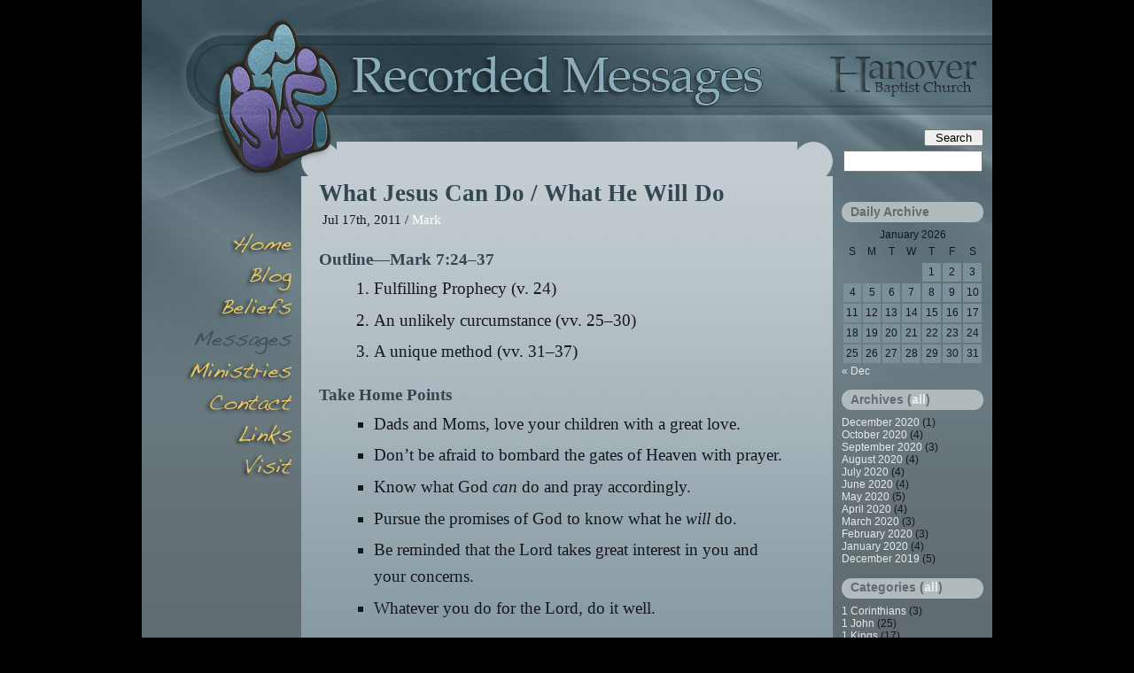

--- FILE ---
content_type: text/html; charset=UTF-8
request_url: https://www.hanoverbaptistchurch.org/messages/2011/what-jesus-can-do-what-he-will-do/
body_size: 8574
content:

<!DOCTYPE html PUBLIC "-//W3C//DTD XHTML 1.0 Strict//EN" "http://www.w3.org/TR/xhtml1/DTD/xhtml1-strict.dtd">
<html xmlns="http://www.w3.org/1999/xhtml" xml:lang="en" >

	<head>

		<title>
			  What Jesus Can Do / What He Will Do		</title>

	  <meta http-equiv="content-type" content="text/html; charset=UTF-8" />
		<meta name="description" content="" />

		
		<script type="text/javascript" src="/scripts/hanover.js"></script>
		<!--[if lt IE 7]>
        <script src="/scripts/DD_belatedPNG.js"></script>
				<script> DD_belatedPNG.fix('.trans'); </script>
		<![endif]-->

		<link rel="stylesheet" type="text/css" href="https://www.hanoverbaptistchurch.org/messages/wp-content/themes/sv_hbc_blue_msg/style.css" media="screen" />
		<!--[if lte IE 7]><link rel="stylesheet" type="text/css" media="all" href="/styles/ie7filter.css"/><![endif]-->
		<!--[if lte IE 6]><link rel="stylesheet" type="text/css" media="all" href="/styles/ie6filter.css"/><![endif]-->
		<link rel="alternate" type="application/rss+xml" title="Hanover Baptist Church Messages RSS Feed" href="https://www.hanoverbaptistchurch.org/messages/feed/" />
		<link rel="pingback" href="https://www.hanoverbaptistchurch.org/messages/xmlrpc.php" />

		<meta name='robots' content='max-image-preview:large' />
<script type="text/javascript">
/* <![CDATA[ */
window._wpemojiSettings = {"baseUrl":"https:\/\/s.w.org\/images\/core\/emoji\/14.0.0\/72x72\/","ext":".png","svgUrl":"https:\/\/s.w.org\/images\/core\/emoji\/14.0.0\/svg\/","svgExt":".svg","source":{"concatemoji":"https:\/\/www.hanoverbaptistchurch.org\/messages\/wp-includes\/js\/wp-emoji-release.min.js?ver=6.4.7"}};
/*! This file is auto-generated */
!function(i,n){var o,s,e;function c(e){try{var t={supportTests:e,timestamp:(new Date).valueOf()};sessionStorage.setItem(o,JSON.stringify(t))}catch(e){}}function p(e,t,n){e.clearRect(0,0,e.canvas.width,e.canvas.height),e.fillText(t,0,0);var t=new Uint32Array(e.getImageData(0,0,e.canvas.width,e.canvas.height).data),r=(e.clearRect(0,0,e.canvas.width,e.canvas.height),e.fillText(n,0,0),new Uint32Array(e.getImageData(0,0,e.canvas.width,e.canvas.height).data));return t.every(function(e,t){return e===r[t]})}function u(e,t,n){switch(t){case"flag":return n(e,"\ud83c\udff3\ufe0f\u200d\u26a7\ufe0f","\ud83c\udff3\ufe0f\u200b\u26a7\ufe0f")?!1:!n(e,"\ud83c\uddfa\ud83c\uddf3","\ud83c\uddfa\u200b\ud83c\uddf3")&&!n(e,"\ud83c\udff4\udb40\udc67\udb40\udc62\udb40\udc65\udb40\udc6e\udb40\udc67\udb40\udc7f","\ud83c\udff4\u200b\udb40\udc67\u200b\udb40\udc62\u200b\udb40\udc65\u200b\udb40\udc6e\u200b\udb40\udc67\u200b\udb40\udc7f");case"emoji":return!n(e,"\ud83e\udef1\ud83c\udffb\u200d\ud83e\udef2\ud83c\udfff","\ud83e\udef1\ud83c\udffb\u200b\ud83e\udef2\ud83c\udfff")}return!1}function f(e,t,n){var r="undefined"!=typeof WorkerGlobalScope&&self instanceof WorkerGlobalScope?new OffscreenCanvas(300,150):i.createElement("canvas"),a=r.getContext("2d",{willReadFrequently:!0}),o=(a.textBaseline="top",a.font="600 32px Arial",{});return e.forEach(function(e){o[e]=t(a,e,n)}),o}function t(e){var t=i.createElement("script");t.src=e,t.defer=!0,i.head.appendChild(t)}"undefined"!=typeof Promise&&(o="wpEmojiSettingsSupports",s=["flag","emoji"],n.supports={everything:!0,everythingExceptFlag:!0},e=new Promise(function(e){i.addEventListener("DOMContentLoaded",e,{once:!0})}),new Promise(function(t){var n=function(){try{var e=JSON.parse(sessionStorage.getItem(o));if("object"==typeof e&&"number"==typeof e.timestamp&&(new Date).valueOf()<e.timestamp+604800&&"object"==typeof e.supportTests)return e.supportTests}catch(e){}return null}();if(!n){if("undefined"!=typeof Worker&&"undefined"!=typeof OffscreenCanvas&&"undefined"!=typeof URL&&URL.createObjectURL&&"undefined"!=typeof Blob)try{var e="postMessage("+f.toString()+"("+[JSON.stringify(s),u.toString(),p.toString()].join(",")+"));",r=new Blob([e],{type:"text/javascript"}),a=new Worker(URL.createObjectURL(r),{name:"wpTestEmojiSupports"});return void(a.onmessage=function(e){c(n=e.data),a.terminate(),t(n)})}catch(e){}c(n=f(s,u,p))}t(n)}).then(function(e){for(var t in e)n.supports[t]=e[t],n.supports.everything=n.supports.everything&&n.supports[t],"flag"!==t&&(n.supports.everythingExceptFlag=n.supports.everythingExceptFlag&&n.supports[t]);n.supports.everythingExceptFlag=n.supports.everythingExceptFlag&&!n.supports.flag,n.DOMReady=!1,n.readyCallback=function(){n.DOMReady=!0}}).then(function(){return e}).then(function(){var e;n.supports.everything||(n.readyCallback(),(e=n.source||{}).concatemoji?t(e.concatemoji):e.wpemoji&&e.twemoji&&(t(e.twemoji),t(e.wpemoji)))}))}((window,document),window._wpemojiSettings);
/* ]]> */
</script>
<style id='wp-emoji-styles-inline-css' type='text/css'>

	img.wp-smiley, img.emoji {
		display: inline !important;
		border: none !important;
		box-shadow: none !important;
		height: 1em !important;
		width: 1em !important;
		margin: 0 0.07em !important;
		vertical-align: -0.1em !important;
		background: none !important;
		padding: 0 !important;
	}
</style>
<link rel='stylesheet' id='wp-block-library-css' href='https://www.hanoverbaptistchurch.org/messages/wp-includes/css/dist/block-library/style.min.css?ver=6.4.7' type='text/css' media='all' />
<style id='classic-theme-styles-inline-css' type='text/css'>
/*! This file is auto-generated */
.wp-block-button__link{color:#fff;background-color:#32373c;border-radius:9999px;box-shadow:none;text-decoration:none;padding:calc(.667em + 2px) calc(1.333em + 2px);font-size:1.125em}.wp-block-file__button{background:#32373c;color:#fff;text-decoration:none}
</style>
<style id='global-styles-inline-css' type='text/css'>
body{--wp--preset--color--black: #000000;--wp--preset--color--cyan-bluish-gray: #abb8c3;--wp--preset--color--white: #ffffff;--wp--preset--color--pale-pink: #f78da7;--wp--preset--color--vivid-red: #cf2e2e;--wp--preset--color--luminous-vivid-orange: #ff6900;--wp--preset--color--luminous-vivid-amber: #fcb900;--wp--preset--color--light-green-cyan: #7bdcb5;--wp--preset--color--vivid-green-cyan: #00d084;--wp--preset--color--pale-cyan-blue: #8ed1fc;--wp--preset--color--vivid-cyan-blue: #0693e3;--wp--preset--color--vivid-purple: #9b51e0;--wp--preset--gradient--vivid-cyan-blue-to-vivid-purple: linear-gradient(135deg,rgba(6,147,227,1) 0%,rgb(155,81,224) 100%);--wp--preset--gradient--light-green-cyan-to-vivid-green-cyan: linear-gradient(135deg,rgb(122,220,180) 0%,rgb(0,208,130) 100%);--wp--preset--gradient--luminous-vivid-amber-to-luminous-vivid-orange: linear-gradient(135deg,rgba(252,185,0,1) 0%,rgba(255,105,0,1) 100%);--wp--preset--gradient--luminous-vivid-orange-to-vivid-red: linear-gradient(135deg,rgba(255,105,0,1) 0%,rgb(207,46,46) 100%);--wp--preset--gradient--very-light-gray-to-cyan-bluish-gray: linear-gradient(135deg,rgb(238,238,238) 0%,rgb(169,184,195) 100%);--wp--preset--gradient--cool-to-warm-spectrum: linear-gradient(135deg,rgb(74,234,220) 0%,rgb(151,120,209) 20%,rgb(207,42,186) 40%,rgb(238,44,130) 60%,rgb(251,105,98) 80%,rgb(254,248,76) 100%);--wp--preset--gradient--blush-light-purple: linear-gradient(135deg,rgb(255,206,236) 0%,rgb(152,150,240) 100%);--wp--preset--gradient--blush-bordeaux: linear-gradient(135deg,rgb(254,205,165) 0%,rgb(254,45,45) 50%,rgb(107,0,62) 100%);--wp--preset--gradient--luminous-dusk: linear-gradient(135deg,rgb(255,203,112) 0%,rgb(199,81,192) 50%,rgb(65,88,208) 100%);--wp--preset--gradient--pale-ocean: linear-gradient(135deg,rgb(255,245,203) 0%,rgb(182,227,212) 50%,rgb(51,167,181) 100%);--wp--preset--gradient--electric-grass: linear-gradient(135deg,rgb(202,248,128) 0%,rgb(113,206,126) 100%);--wp--preset--gradient--midnight: linear-gradient(135deg,rgb(2,3,129) 0%,rgb(40,116,252) 100%);--wp--preset--font-size--small: 13px;--wp--preset--font-size--medium: 20px;--wp--preset--font-size--large: 36px;--wp--preset--font-size--x-large: 42px;--wp--preset--spacing--20: 0.44rem;--wp--preset--spacing--30: 0.67rem;--wp--preset--spacing--40: 1rem;--wp--preset--spacing--50: 1.5rem;--wp--preset--spacing--60: 2.25rem;--wp--preset--spacing--70: 3.38rem;--wp--preset--spacing--80: 5.06rem;--wp--preset--shadow--natural: 6px 6px 9px rgba(0, 0, 0, 0.2);--wp--preset--shadow--deep: 12px 12px 50px rgba(0, 0, 0, 0.4);--wp--preset--shadow--sharp: 6px 6px 0px rgba(0, 0, 0, 0.2);--wp--preset--shadow--outlined: 6px 6px 0px -3px rgba(255, 255, 255, 1), 6px 6px rgba(0, 0, 0, 1);--wp--preset--shadow--crisp: 6px 6px 0px rgba(0, 0, 0, 1);}:where(.is-layout-flex){gap: 0.5em;}:where(.is-layout-grid){gap: 0.5em;}body .is-layout-flow > .alignleft{float: left;margin-inline-start: 0;margin-inline-end: 2em;}body .is-layout-flow > .alignright{float: right;margin-inline-start: 2em;margin-inline-end: 0;}body .is-layout-flow > .aligncenter{margin-left: auto !important;margin-right: auto !important;}body .is-layout-constrained > .alignleft{float: left;margin-inline-start: 0;margin-inline-end: 2em;}body .is-layout-constrained > .alignright{float: right;margin-inline-start: 2em;margin-inline-end: 0;}body .is-layout-constrained > .aligncenter{margin-left: auto !important;margin-right: auto !important;}body .is-layout-constrained > :where(:not(.alignleft):not(.alignright):not(.alignfull)){max-width: var(--wp--style--global--content-size);margin-left: auto !important;margin-right: auto !important;}body .is-layout-constrained > .alignwide{max-width: var(--wp--style--global--wide-size);}body .is-layout-flex{display: flex;}body .is-layout-flex{flex-wrap: wrap;align-items: center;}body .is-layout-flex > *{margin: 0;}body .is-layout-grid{display: grid;}body .is-layout-grid > *{margin: 0;}:where(.wp-block-columns.is-layout-flex){gap: 2em;}:where(.wp-block-columns.is-layout-grid){gap: 2em;}:where(.wp-block-post-template.is-layout-flex){gap: 1.25em;}:where(.wp-block-post-template.is-layout-grid){gap: 1.25em;}.has-black-color{color: var(--wp--preset--color--black) !important;}.has-cyan-bluish-gray-color{color: var(--wp--preset--color--cyan-bluish-gray) !important;}.has-white-color{color: var(--wp--preset--color--white) !important;}.has-pale-pink-color{color: var(--wp--preset--color--pale-pink) !important;}.has-vivid-red-color{color: var(--wp--preset--color--vivid-red) !important;}.has-luminous-vivid-orange-color{color: var(--wp--preset--color--luminous-vivid-orange) !important;}.has-luminous-vivid-amber-color{color: var(--wp--preset--color--luminous-vivid-amber) !important;}.has-light-green-cyan-color{color: var(--wp--preset--color--light-green-cyan) !important;}.has-vivid-green-cyan-color{color: var(--wp--preset--color--vivid-green-cyan) !important;}.has-pale-cyan-blue-color{color: var(--wp--preset--color--pale-cyan-blue) !important;}.has-vivid-cyan-blue-color{color: var(--wp--preset--color--vivid-cyan-blue) !important;}.has-vivid-purple-color{color: var(--wp--preset--color--vivid-purple) !important;}.has-black-background-color{background-color: var(--wp--preset--color--black) !important;}.has-cyan-bluish-gray-background-color{background-color: var(--wp--preset--color--cyan-bluish-gray) !important;}.has-white-background-color{background-color: var(--wp--preset--color--white) !important;}.has-pale-pink-background-color{background-color: var(--wp--preset--color--pale-pink) !important;}.has-vivid-red-background-color{background-color: var(--wp--preset--color--vivid-red) !important;}.has-luminous-vivid-orange-background-color{background-color: var(--wp--preset--color--luminous-vivid-orange) !important;}.has-luminous-vivid-amber-background-color{background-color: var(--wp--preset--color--luminous-vivid-amber) !important;}.has-light-green-cyan-background-color{background-color: var(--wp--preset--color--light-green-cyan) !important;}.has-vivid-green-cyan-background-color{background-color: var(--wp--preset--color--vivid-green-cyan) !important;}.has-pale-cyan-blue-background-color{background-color: var(--wp--preset--color--pale-cyan-blue) !important;}.has-vivid-cyan-blue-background-color{background-color: var(--wp--preset--color--vivid-cyan-blue) !important;}.has-vivid-purple-background-color{background-color: var(--wp--preset--color--vivid-purple) !important;}.has-black-border-color{border-color: var(--wp--preset--color--black) !important;}.has-cyan-bluish-gray-border-color{border-color: var(--wp--preset--color--cyan-bluish-gray) !important;}.has-white-border-color{border-color: var(--wp--preset--color--white) !important;}.has-pale-pink-border-color{border-color: var(--wp--preset--color--pale-pink) !important;}.has-vivid-red-border-color{border-color: var(--wp--preset--color--vivid-red) !important;}.has-luminous-vivid-orange-border-color{border-color: var(--wp--preset--color--luminous-vivid-orange) !important;}.has-luminous-vivid-amber-border-color{border-color: var(--wp--preset--color--luminous-vivid-amber) !important;}.has-light-green-cyan-border-color{border-color: var(--wp--preset--color--light-green-cyan) !important;}.has-vivid-green-cyan-border-color{border-color: var(--wp--preset--color--vivid-green-cyan) !important;}.has-pale-cyan-blue-border-color{border-color: var(--wp--preset--color--pale-cyan-blue) !important;}.has-vivid-cyan-blue-border-color{border-color: var(--wp--preset--color--vivid-cyan-blue) !important;}.has-vivid-purple-border-color{border-color: var(--wp--preset--color--vivid-purple) !important;}.has-vivid-cyan-blue-to-vivid-purple-gradient-background{background: var(--wp--preset--gradient--vivid-cyan-blue-to-vivid-purple) !important;}.has-light-green-cyan-to-vivid-green-cyan-gradient-background{background: var(--wp--preset--gradient--light-green-cyan-to-vivid-green-cyan) !important;}.has-luminous-vivid-amber-to-luminous-vivid-orange-gradient-background{background: var(--wp--preset--gradient--luminous-vivid-amber-to-luminous-vivid-orange) !important;}.has-luminous-vivid-orange-to-vivid-red-gradient-background{background: var(--wp--preset--gradient--luminous-vivid-orange-to-vivid-red) !important;}.has-very-light-gray-to-cyan-bluish-gray-gradient-background{background: var(--wp--preset--gradient--very-light-gray-to-cyan-bluish-gray) !important;}.has-cool-to-warm-spectrum-gradient-background{background: var(--wp--preset--gradient--cool-to-warm-spectrum) !important;}.has-blush-light-purple-gradient-background{background: var(--wp--preset--gradient--blush-light-purple) !important;}.has-blush-bordeaux-gradient-background{background: var(--wp--preset--gradient--blush-bordeaux) !important;}.has-luminous-dusk-gradient-background{background: var(--wp--preset--gradient--luminous-dusk) !important;}.has-pale-ocean-gradient-background{background: var(--wp--preset--gradient--pale-ocean) !important;}.has-electric-grass-gradient-background{background: var(--wp--preset--gradient--electric-grass) !important;}.has-midnight-gradient-background{background: var(--wp--preset--gradient--midnight) !important;}.has-small-font-size{font-size: var(--wp--preset--font-size--small) !important;}.has-medium-font-size{font-size: var(--wp--preset--font-size--medium) !important;}.has-large-font-size{font-size: var(--wp--preset--font-size--large) !important;}.has-x-large-font-size{font-size: var(--wp--preset--font-size--x-large) !important;}
.wp-block-navigation a:where(:not(.wp-element-button)){color: inherit;}
:where(.wp-block-post-template.is-layout-flex){gap: 1.25em;}:where(.wp-block-post-template.is-layout-grid){gap: 1.25em;}
:where(.wp-block-columns.is-layout-flex){gap: 2em;}:where(.wp-block-columns.is-layout-grid){gap: 2em;}
.wp-block-pullquote{font-size: 1.5em;line-height: 1.6;}
</style>
<link rel='stylesheet' id='hanover-style-css' href='https://www.hanoverbaptistchurch.org/messages../../../../styles/hanover.css?ver=6.4.7' type='text/css' media='all' />
<link rel="https://api.w.org/" href="https://www.hanoverbaptistchurch.org/messages/wp-json/" /><link rel="alternate" type="application/json" href="https://www.hanoverbaptistchurch.org/messages/wp-json/wp/v2/posts/361" /><link rel="EditURI" type="application/rsd+xml" title="RSD" href="https://www.hanoverbaptistchurch.org/messages/xmlrpc.php?rsd" />
<meta name="generator" content="WordPress 6.4.7" />
<link rel="canonical" href="https://www.hanoverbaptistchurch.org/messages/2011/what-jesus-can-do-what-he-will-do/" />
<link rel='shortlink' href='https://www.hanoverbaptistchurch.org/messages/?p=361' />
<link rel="alternate" type="application/json+oembed" href="https://www.hanoverbaptistchurch.org/messages/wp-json/oembed/1.0/embed?url=https%3A%2F%2Fwww.hanoverbaptistchurch.org%2Fmessages%2F2011%2Fwhat-jesus-can-do-what-he-will-do%2F" />
<link rel="alternate" type="text/xml+oembed" href="https://www.hanoverbaptistchurch.org/messages/wp-json/oembed/1.0/embed?url=https%3A%2F%2Fwww.hanoverbaptistchurch.org%2Fmessages%2F2011%2Fwhat-jesus-can-do-what-he-will-do%2F&#038;format=xml" />

	</head>

	<body id="messages" class="wp">
		<div id="wrapper">
			<div id="hd">
				<h1>Hanover Baptist Church Messages</h1>
				
<form method="get" id="searchform" action="https://www.hanoverbaptistchurch.org/messages/">
	<fieldset>
		<label class="hidden" for="searchtext">Search for:</label>
		<input type="submit" id="searchsubmit" value="Search" />
		<input type="text" value="" name="s" id="searchtext" />	
	</fieldset>
</form>

			</div><!-- END HD -->
			<div id="bd-wrapper">
<div id="bd-wrapper">
	<div id="bd">
		<div id="content" class="column single">
			<!-- START OF MAIN CONTENT -->
	
				
			<div class="post" id="post-361">
				<div class="posthead">
					<h2>What Jesus Can Do / What He Will Do</h2>
					<p class="postdate">Jul 17th, 2011 / <a href="https://www.hanoverbaptistchurch.org/messages/category/mark/" rel="category tag">Mark</a> </p>
				</div>
				<div class="postcontent">
					<h3>Outline&mdash;Mark 7:24&ndash;37</h3>
<ol>
<li>Fulfilling Prophecy (v. 24) </li>
<li>An unlikely curcumstance (vv. 25&ndash;30) </li>
<li>A unique method (vv. 31&ndash;37) </li>
</ol>
<h3>Take Home Points</h3>
<ul>
<li>Dads and Moms, love your children with a great love.</li>
<li>Don’t be afraid to bombard the gates of Heaven with prayer.</li>
<li>Know what God <em>can</em> do and pray accordingly.</li>
<li>Pursue the promises of God to know what he <em>will</em> do.</li>
<li>Be reminded that the Lord takes great interest in you and your concerns.</li>
<li>Whatever you do for the Lord, do it well.</li>
</ul>
<h3>Download Recording</h3>
<p>For <a href="https://hanoverbaptistchurch.org/audio/msg20110717hi.mp3" rel="external" onclick="pageTracker._trackEvent('Messages', 'Download', 'msg20110717hi.mp3');">Broadband</a> Connection (Approx. 22 MB)</p>
<p>For <a href="https://hanoverbaptistchurch.org/audio/msg20110717lo.mp3" rel="external" onclick="pageTracker._trackEvent('Messages', 'Download', 'msg20110717lo.mp3');">Dial-Up</a> Connection (Approx. 2.7 MB)</p>
				</div>
											</div>
	
			
	<div class="prev-next">
		<p class="prev-post"><a href="https://www.hanoverbaptistchurch.org/messages/2011/pollution-comes-from-the-heart/" rel="prev">&laquo; Previous</a></p>
		<p class="next-post"><a href="https://www.hanoverbaptistchurch.org/messages/2011/a-story-within-a-story-capped-with-a-miracle/" rel="next">Next &raquo;</a></p>
	</div>

		<!-- <p>This blog is proudly powered by <a href="http://wordpress.org/">WordPress 6.4.7</a> --> <!-- | <a href="https://www.hanoverbaptistchurch.org/messages/feed/">Entries (RSS)</a> | <a href="https://www.hanoverbaptistchurch.org/messages/comments/feed/">Comments (RSS)</a>.</p> -->


					</div><!-- END CONTENT -->

					<div id="nav1" class="column">
						<!-- START OF NAVIGATION BUTTONS -->
						<div id="menu1">
							<ul>
								<li> <a class="home trans" href="/index.html" title="Our place on the World Wide Web">Home</a></li>
								<li> <a class="blog trans" href="/blogpastor/" title="Pastor Rick's weekly writings">Blog</a></li>
								<li> <a class="beliefs trans" href="/beliefs.html" title="What we believe and how we worship God">Beliefs</a></li>
								<li> <a class="messages trans" href="/messages/" title="Our pastor's recorded sermons with his notes">Messages</a></li>
								<li> <a class="ministries trans" href="/ministries.html" title="How we serve God and our community">Minsitries</a></li>
								<li> <a class="contact trans" href="/contact.html" title="How to get in touch with us">Contact</a></li>
								<!-- <li> <a class="events trans" href="/events/" title="See what's going on">Events</a></li> -->
								<li> <a class="links trans" href="/links.html" title="Others' Web sites we recommend you see">Links</a></li>
								<li> <a class="visit trans" href="/visit.html" title="Our hours of worship and how to find us">Visit</a></li>
							</ul>
						</div><!-- END MENU1 -->

						<div id="menu3">
						<!-- LINK TO ONLINE BIBLE -->
							<a href="http://net.bible.org" rel="external"><img src="/images/ico_bible.gif" width="122" height="96" alt="Online Bible" title="Online Bible at Net.Bible.Org"/></a>
							<!-- LINK TO DONATION PAGE -->
						<a href="/donations.html"><img src="/images/pic_donate-button.png" alt="Donation button" title="Link to donations page" width="92" height="26" /></a>
						</div> <!--END MENU3 -->

					</div><!-- END NAV1 -->

					<div id="nav2" class="column">
												<div id ="menu2" class="not-first">
							
		<ul>
<!--
			<li>
				
<form method="get" id="searchform" action="https://www.hanoverbaptistchurch.org/messages/">
	<fieldset>
		<label class="hidden" for="searchtext">Search for:</label>
		<input type="submit" id="searchsubmit" value="Search" />
		<input type="text" value="" name="s" id="searchtext" />	
	</fieldset>
</form>

			</li>

			<li class="pagenav"><h2>Pages</h2><ul><li class="page_item page-item-338"><a href="https://www.hanoverbaptistchurch.org/messages/archives/">Message Archives</a></li>
</ul></li>  -->
			<li><a href="https://www.hanoverbaptistchurch.org/messages/feed/" class="feedlink">Subscribe (RSS)</a></li>
		
			<li id="calendar"><h2>Daily Archive</h2>
				<ul>
					<li><table id="wp-calendar" class="wp-calendar-table">
	<caption>January 2026</caption>
	<thead>
	<tr>
		<th scope="col" title="Sunday">S</th>
		<th scope="col" title="Monday">M</th>
		<th scope="col" title="Tuesday">T</th>
		<th scope="col" title="Wednesday">W</th>
		<th scope="col" title="Thursday">T</th>
		<th scope="col" title="Friday">F</th>
		<th scope="col" title="Saturday">S</th>
	</tr>
	</thead>
	<tbody>
	<tr>
		<td colspan="4" class="pad">&nbsp;</td><td>1</td><td>2</td><td>3</td>
	</tr>
	<tr>
		<td>4</td><td>5</td><td>6</td><td>7</td><td>8</td><td>9</td><td>10</td>
	</tr>
	<tr>
		<td>11</td><td>12</td><td>13</td><td>14</td><td>15</td><td>16</td><td>17</td>
	</tr>
	<tr>
		<td>18</td><td>19</td><td>20</td><td>21</td><td>22</td><td>23</td><td>24</td>
	</tr>
	<tr>
		<td>25</td><td>26</td><td>27</td><td id="today">28</td><td>29</td><td>30</td><td>31</td>
	</tr>
	</tbody>
	</table><nav aria-label="Previous and next months" class="wp-calendar-nav">
		<span class="wp-calendar-nav-prev"><a href="https://www.hanoverbaptistchurch.org/messages/2020/12/">&laquo; Dec</a></span>
		<span class="pad">&nbsp;</span>
		<span class="wp-calendar-nav-next">&nbsp;</span>
	</nav></li>
				</ul>
			</li>

			<!--<li><h2><a href="archives">Archives</a></h2>-->
			<li><h2>Archives (<a href="/messages/archives">all</a>)</h2>
				<ul>
					<li><a href='https://www.hanoverbaptistchurch.org/messages/2020/12/'>December 2020</a>&nbsp;(1)</li>
	<li><a href='https://www.hanoverbaptistchurch.org/messages/2020/10/'>October 2020</a>&nbsp;(4)</li>
	<li><a href='https://www.hanoverbaptistchurch.org/messages/2020/09/'>September 2020</a>&nbsp;(3)</li>
	<li><a href='https://www.hanoverbaptistchurch.org/messages/2020/08/'>August 2020</a>&nbsp;(4)</li>
	<li><a href='https://www.hanoverbaptistchurch.org/messages/2020/07/'>July 2020</a>&nbsp;(4)</li>
	<li><a href='https://www.hanoverbaptistchurch.org/messages/2020/06/'>June 2020</a>&nbsp;(4)</li>
	<li><a href='https://www.hanoverbaptistchurch.org/messages/2020/05/'>May 2020</a>&nbsp;(5)</li>
	<li><a href='https://www.hanoverbaptistchurch.org/messages/2020/04/'>April 2020</a>&nbsp;(4)</li>
	<li><a href='https://www.hanoverbaptistchurch.org/messages/2020/03/'>March 2020</a>&nbsp;(3)</li>
	<li><a href='https://www.hanoverbaptistchurch.org/messages/2020/02/'>February 2020</a>&nbsp;(3)</li>
	<li><a href='https://www.hanoverbaptistchurch.org/messages/2020/01/'>January 2020</a>&nbsp;(4)</li>
	<li><a href='https://www.hanoverbaptistchurch.org/messages/2019/12/'>December 2019</a>&nbsp;(5)</li>
				</ul>
			</li>

			<!--<li class="categories"><h2><a href="archives">Categories</h2></a><ul>	<li class="cat-item cat-item-77"><a href="https://www.hanoverbaptistchurch.org/messages/category/1-corinthians/">1 Corinthians</a> (3)
</li>
	<li class="cat-item cat-item-75"><a href="https://www.hanoverbaptistchurch.org/messages/category/1-john/">1 John</a> (25)
</li>
	<li class="cat-item cat-item-66"><a href="https://www.hanoverbaptistchurch.org/messages/category/1-kings/">1 Kings</a> (17)
</li>
	<li class="cat-item cat-item-62"><a href="https://www.hanoverbaptistchurch.org/messages/category/1-peter/">1 Peter</a> (4)
</li>
	<li class="cat-item cat-item-47"><a href="https://www.hanoverbaptistchurch.org/messages/category/1-timothy/">1 Timothy</a> (31)
</li>
	<li class="cat-item cat-item-93"><a href="https://www.hanoverbaptistchurch.org/messages/category/2-corinthians/">2 Corinthians</a> (2)
</li>
	<li class="cat-item cat-item-36"><a href="https://www.hanoverbaptistchurch.org/messages/category/2-john/">2 John</a> (3)
</li>
	<li class="cat-item cat-item-72"><a href="https://www.hanoverbaptistchurch.org/messages/category/2-kings/">2 Kings</a> (1)
</li>
	<li class="cat-item cat-item-73"><a href="https://www.hanoverbaptistchurch.org/messages/category/2-peter/">2 Peter</a> (35)
</li>
	<li class="cat-item cat-item-60"><a href="https://www.hanoverbaptistchurch.org/messages/category/2-timothy/">2 Timothy</a> (5)
</li>
	<li class="cat-item cat-item-43"><a href="https://www.hanoverbaptistchurch.org/messages/category/3-john/">3 John</a> (2)
</li>
	<li class="cat-item cat-item-64"><a href="https://www.hanoverbaptistchurch.org/messages/category/acts/">Acts</a> (1)
</li>
	<li class="cat-item cat-item-48"><a href="https://www.hanoverbaptistchurch.org/messages/category/apostasy/">Apostasy</a> (7)
</li>
	<li class="cat-item cat-item-46"><a href="https://www.hanoverbaptistchurch.org/messages/category/baptism/">Baptism</a> (2)
</li>
	<li class="cat-item cat-item-65"><a href="https://www.hanoverbaptistchurch.org/messages/category/bible/">Bible</a> (2)
</li>
	<li class="cat-item cat-item-28"><a href="https://www.hanoverbaptistchurch.org/messages/category/blessing/">Blessing</a> (7)
</li>
	<li class="cat-item cat-item-84"><a href="https://www.hanoverbaptistchurch.org/messages/category/blood/">Blood</a> (1)
</li>
	<li class="cat-item cat-item-69"><a href="https://www.hanoverbaptistchurch.org/messages/category/christmas/">Christmas</a> (11)
</li>
	<li class="cat-item cat-item-85"><a href="https://www.hanoverbaptistchurch.org/messages/category/colossians/">Colossians</a> (1)
</li>
	<li class="cat-item cat-item-17"><a href="https://www.hanoverbaptistchurch.org/messages/category/communion/">Communion</a> (50)
</li>
	<li class="cat-item cat-item-87"><a href="https://www.hanoverbaptistchurch.org/messages/category/courage/">Courage</a> (1)
</li>
	<li class="cat-item cat-item-27"><a href="https://www.hanoverbaptistchurch.org/messages/category/cursing/">Cursing</a> (1)
</li>
	<li class="cat-item cat-item-94"><a href="https://www.hanoverbaptistchurch.org/messages/category/daniel/">Daniel</a> (16)
</li>
	<li class="cat-item cat-item-86"><a href="https://www.hanoverbaptistchurch.org/messages/category/deuteronomy/">Deuteronomy</a> (1)
</li>
	<li class="cat-item cat-item-15"><a href="https://www.hanoverbaptistchurch.org/messages/category/discipleship/">Discipleship</a> (20)
</li>
	<li class="cat-item cat-item-103"><a href="https://www.hanoverbaptistchurch.org/messages/category/discipline/">Discipline</a> (3)
</li>
	<li class="cat-item cat-item-83"><a href="https://www.hanoverbaptistchurch.org/messages/category/election/">Election</a> (1)
</li>
	<li class="cat-item cat-item-67"><a href="https://www.hanoverbaptistchurch.org/messages/category/elijah/">Elijah</a> (15)
</li>
	<li class="cat-item cat-item-71"><a href="https://www.hanoverbaptistchurch.org/messages/category/ephesians/">Ephesians</a> (19)
</li>
	<li class="cat-item cat-item-95"><a href="https://www.hanoverbaptistchurch.org/messages/category/ethics/">Ethics</a> (3)
</li>
	<li class="cat-item cat-item-79"><a href="https://www.hanoverbaptistchurch.org/messages/category/exodus/">Exodus</a> (12)
</li>
	<li class="cat-item cat-item-42"><a href="https://www.hanoverbaptistchurch.org/messages/category/faithfulness/">Faithfulness</a> (12)
</li>
	<li class="cat-item cat-item-101"><a href="https://www.hanoverbaptistchurch.org/messages/category/forgiveness/">Forgiveness</a> (4)
</li>
	<li class="cat-item cat-item-107"><a href="https://www.hanoverbaptistchurch.org/messages/category/galatians/">Galatians</a> (1)
</li>
	<li class="cat-item cat-item-92"><a href="https://www.hanoverbaptistchurch.org/messages/category/giving/">Giving</a> (3)
</li>
	<li class="cat-item cat-item-6"><a href="https://www.hanoverbaptistchurch.org/messages/category/gospel-of-john/">Gospel of John</a> (30)
</li>
	<li class="cat-item cat-item-32"><a href="https://www.hanoverbaptistchurch.org/messages/category/grace/">Grace</a> (9)
</li>
	<li class="cat-item cat-item-4"><a href="https://www.hanoverbaptistchurch.org/messages/category/great-bible-stories-everyone-should-know/">Great Bible Stories</a> (50)
</li>
	<li class="cat-item cat-item-34"><a href="https://www.hanoverbaptistchurch.org/messages/category/hebrews/">Hebrews</a> (25)
</li>
	<li class="cat-item cat-item-63"><a href="https://www.hanoverbaptistchurch.org/messages/category/hell/">Hell</a> (2)
</li>
	<li class="cat-item cat-item-14"><a href="https://www.hanoverbaptistchurch.org/messages/category/holy-spirit/">Holy Spirit</a> (1)
</li>
	<li class="cat-item cat-item-88"><a href="https://www.hanoverbaptistchurch.org/messages/category/honor/">Honor</a> (2)
</li>
	<li class="cat-item cat-item-8"><a href="https://www.hanoverbaptistchurch.org/messages/category/hope/">Hope</a> (5)
</li>
	<li class="cat-item cat-item-12"><a href="https://www.hanoverbaptistchurch.org/messages/category/humility/">Humility</a> (12)
</li>
	<li class="cat-item cat-item-105"><a href="https://www.hanoverbaptistchurch.org/messages/category/hypocrisy/">Hypocrisy</a> (2)
</li>
	<li class="cat-item cat-item-39"><a href="https://www.hanoverbaptistchurch.org/messages/category/incarnation/">Incarnation</a> (3)
</li>
	<li class="cat-item cat-item-41"><a href="https://www.hanoverbaptistchurch.org/messages/category/inheritance/">Inheritance</a> (1)
</li>
	<li class="cat-item cat-item-99"><a href="https://www.hanoverbaptistchurch.org/messages/category/intercession/">Intercession</a> (1)
</li>
	<li class="cat-item cat-item-33"><a href="https://www.hanoverbaptistchurch.org/messages/category/isaiah/">Isaiah</a> (4)
</li>
	<li class="cat-item cat-item-11"><a href="https://www.hanoverbaptistchurch.org/messages/category/james/">James</a> (31)
</li>
	<li class="cat-item cat-item-20"><a href="https://www.hanoverbaptistchurch.org/messages/category/job/">Job</a> (3)
</li>
	<li class="cat-item cat-item-82"><a href="https://www.hanoverbaptistchurch.org/messages/category/john/">John</a> (4)
</li>
	<li class="cat-item cat-item-80"><a href="https://www.hanoverbaptistchurch.org/messages/category/jonah/">Jonah</a> (1)
</li>
	<li class="cat-item cat-item-19"><a href="https://www.hanoverbaptistchurch.org/messages/category/joshua/">Joshua</a> (15)
</li>
	<li class="cat-item cat-item-44"><a href="https://www.hanoverbaptistchurch.org/messages/category/jude/">Jude</a> (9)
</li>
	<li class="cat-item cat-item-49"><a href="https://www.hanoverbaptistchurch.org/messages/category/judges/">Judges</a> (15)
</li>
	<li class="cat-item cat-item-24"><a href="https://www.hanoverbaptistchurch.org/messages/category/leadership/">Leadership</a> (4)
</li>
	<li class="cat-item cat-item-89"><a href="https://www.hanoverbaptistchurch.org/messages/category/legalism/">Legalism</a> (3)
</li>
	<li class="cat-item cat-item-78"><a href="https://www.hanoverbaptistchurch.org/messages/category/living-faith/">Living Faith</a> (24)
</li>
	<li class="cat-item cat-item-35"><a href="https://www.hanoverbaptistchurch.org/messages/category/love/">Love</a> (9)
</li>
	<li class="cat-item cat-item-58"><a href="https://www.hanoverbaptistchurch.org/messages/category/luke/">Luke</a> (39)
</li>
	<li class="cat-item cat-item-81"><a href="https://www.hanoverbaptistchurch.org/messages/category/manhood/">Manhood</a> (8)
</li>
	<li class="cat-item cat-item-57"><a href="https://www.hanoverbaptistchurch.org/messages/category/mark/">Mark</a> (58)
</li>
	<li class="cat-item cat-item-100"><a href="https://www.hanoverbaptistchurch.org/messages/category/marriage/">Marriage</a> (3)
</li>
	<li class="cat-item cat-item-70"><a href="https://www.hanoverbaptistchurch.org/messages/category/matthew/">Matthew</a> (58)
</li>
	<li class="cat-item cat-item-31"><a href="https://www.hanoverbaptistchurch.org/messages/category/mercy/">Mercy</a> (1)
</li>
	<li class="cat-item cat-item-59"><a href="https://www.hanoverbaptistchurch.org/messages/category/miracles/">Miracles</a> (14)
</li>
	<li class="cat-item cat-item-10"><a href="https://www.hanoverbaptistchurch.org/messages/category/miscellaneous/">Miscellaneous</a> (2)
</li>
	<li class="cat-item cat-item-52"><a href="https://www.hanoverbaptistchurch.org/messages/category/money/">Money</a> (3)
</li>
	<li class="cat-item cat-item-98"><a href="https://www.hanoverbaptistchurch.org/messages/category/numbers/">Numbers</a> (1)
</li>
	<li class="cat-item cat-item-26"><a href="https://www.hanoverbaptistchurch.org/messages/category/obedience/">Obedience</a> (17)
</li>
	<li class="cat-item cat-item-104"><a href="https://www.hanoverbaptistchurch.org/messages/category/parables/">Parables</a> (1)
</li>
	<li class="cat-item cat-item-50"><a href="https://www.hanoverbaptistchurch.org/messages/category/perseverence/">Perseverence</a> (7)
</li>
	<li class="cat-item cat-item-5"><a href="https://www.hanoverbaptistchurch.org/messages/category/philemon/">Philemon</a> (3)
</li>
	<li class="cat-item cat-item-76"><a href="https://www.hanoverbaptistchurch.org/messages/category/philppians/">Philppians</a> (39)
</li>
	<li class="cat-item cat-item-23"><a href="https://www.hanoverbaptistchurch.org/messages/category/power-of-god/">Power of God</a> (2)
</li>
	<li class="cat-item cat-item-21"><a href="https://www.hanoverbaptistchurch.org/messages/category/prayer/">Prayer</a> (8)
</li>
	<li class="cat-item cat-item-74"><a href="https://www.hanoverbaptistchurch.org/messages/category/promises/">Promises</a> (5)
</li>
	<li class="cat-item cat-item-61"><a href="https://www.hanoverbaptistchurch.org/messages/category/prophecy/">Prophecy</a> (18)
</li>
	<li class="cat-item cat-item-96"><a href="https://www.hanoverbaptistchurch.org/messages/category/psalms/">Psalms</a> (25)
</li>
	<li class="cat-item cat-item-97"><a href="https://www.hanoverbaptistchurch.org/messages/category/repentance/">Repentance</a> (3)
</li>
	<li class="cat-item cat-item-45"><a href="https://www.hanoverbaptistchurch.org/messages/category/resurrection/">Resurrection</a> (9)
</li>
	<li class="cat-item cat-item-18"><a href="https://www.hanoverbaptistchurch.org/messages/category/revelation/">Revelation</a> (4)
</li>
	<li class="cat-item cat-item-90"><a href="https://www.hanoverbaptistchurch.org/messages/category/righteousness/">Righteousness</a> (6)
</li>
	<li class="cat-item cat-item-68"><a href="https://www.hanoverbaptistchurch.org/messages/category/romans/">Romans</a> (16)
</li>
	<li class="cat-item cat-item-29"><a href="https://www.hanoverbaptistchurch.org/messages/category/sacrifice/">Sacrifice</a> (9)
</li>
	<li class="cat-item cat-item-13"><a href="https://www.hanoverbaptistchurch.org/messages/category/salvation/">Salvation</a> (62)
</li>
	<li class="cat-item cat-item-51"><a href="https://www.hanoverbaptistchurch.org/messages/category/second-coming/">Second Coming</a> (2)
</li>
	<li class="cat-item cat-item-30"><a href="https://www.hanoverbaptistchurch.org/messages/category/sin/">Sin</a> (8)
</li>
	<li class="cat-item cat-item-38"><a href="https://www.hanoverbaptistchurch.org/messages/category/sovereignty/">Sovereignty</a> (4)
</li>
	<li class="cat-item cat-item-53"><a href="https://www.hanoverbaptistchurch.org/messages/category/stewardship/">Stewardship</a> (1)
</li>
	<li class="cat-item cat-item-54"><a href="https://www.hanoverbaptistchurch.org/messages/category/suffering/">Suffering</a> (4)
</li>
	<li class="cat-item cat-item-16"><a href="https://www.hanoverbaptistchurch.org/messages/category/testing/">Testing</a> (9)
</li>
	<li class="cat-item cat-item-56"><a href="https://www.hanoverbaptistchurch.org/messages/category/titus/">Titus</a> (19)
</li>
	<li class="cat-item cat-item-37"><a href="https://www.hanoverbaptistchurch.org/messages/category/truth/">Truth</a> (3)
</li>
	<li class="cat-item cat-item-1"><a href="https://www.hanoverbaptistchurch.org/messages/category/uncategorized/">Uncategorized</a> (4)
</li>
	<li class="cat-item cat-item-40"><a href="https://www.hanoverbaptistchurch.org/messages/category/unity/">Unity</a> (4)
</li>
	<li class="cat-item cat-item-22"><a href="https://www.hanoverbaptistchurch.org/messages/category/victory/">Victory</a> (5)
</li>
	<li class="cat-item cat-item-106"><a href="https://www.hanoverbaptistchurch.org/messages/category/video/">Video</a> (18)
</li>
	<li class="cat-item cat-item-9"><a href="https://www.hanoverbaptistchurch.org/messages/category/what-is-the-church/">What Is the Church?</a> (17)
</li>
	<li class="cat-item cat-item-25"><a href="https://www.hanoverbaptistchurch.org/messages/category/wisdom/">Wisdom</a> (2)
</li>
	<li class="cat-item cat-item-7"><a href="https://www.hanoverbaptistchurch.org/messages/category/witnessing/">Witnessing</a> (32)
</li>
	<li class="cat-item cat-item-91"><a href="https://www.hanoverbaptistchurch.org/messages/category/women/">Women</a> (9)
</li>
	<li class="cat-item cat-item-102"><a href="https://www.hanoverbaptistchurch.org/messages/category/worry/">Worry</a> (3)
</li>
	<li class="cat-item cat-item-55"><a href="https://www.hanoverbaptistchurch.org/messages/category/youth/">Youth</a> (1)
</li>
</ul></li>-->
			<li class="categories"><h2>Categories (<a href="/messages/archives">all</a>)</h2><ul>	<li class="cat-item cat-item-77"><a href="https://www.hanoverbaptistchurch.org/messages/category/1-corinthians/">1 Corinthians</a> (3)
</li>
	<li class="cat-item cat-item-75"><a href="https://www.hanoverbaptistchurch.org/messages/category/1-john/">1 John</a> (25)
</li>
	<li class="cat-item cat-item-66"><a href="https://www.hanoverbaptistchurch.org/messages/category/1-kings/">1 Kings</a> (17)
</li>
	<li class="cat-item cat-item-62"><a href="https://www.hanoverbaptistchurch.org/messages/category/1-peter/">1 Peter</a> (4)
</li>
	<li class="cat-item cat-item-47"><a href="https://www.hanoverbaptistchurch.org/messages/category/1-timothy/">1 Timothy</a> (31)
</li>
	<li class="cat-item cat-item-93"><a href="https://www.hanoverbaptistchurch.org/messages/category/2-corinthians/">2 Corinthians</a> (2)
</li>
	<li class="cat-item cat-item-36"><a href="https://www.hanoverbaptistchurch.org/messages/category/2-john/">2 John</a> (3)
</li>
	<li class="cat-item cat-item-72"><a href="https://www.hanoverbaptistchurch.org/messages/category/2-kings/">2 Kings</a> (1)
</li>
	<li class="cat-item cat-item-73"><a href="https://www.hanoverbaptistchurch.org/messages/category/2-peter/">2 Peter</a> (35)
</li>
	<li class="cat-item cat-item-60"><a href="https://www.hanoverbaptistchurch.org/messages/category/2-timothy/">2 Timothy</a> (5)
</li>
	<li class="cat-item cat-item-43"><a href="https://www.hanoverbaptistchurch.org/messages/category/3-john/">3 John</a> (2)
</li>
	<li class="cat-item cat-item-64"><a href="https://www.hanoverbaptistchurch.org/messages/category/acts/">Acts</a> (1)
</li>
	<li class="cat-item cat-item-48"><a href="https://www.hanoverbaptistchurch.org/messages/category/apostasy/">Apostasy</a> (7)
</li>
	<li class="cat-item cat-item-46"><a href="https://www.hanoverbaptistchurch.org/messages/category/baptism/">Baptism</a> (2)
</li>
	<li class="cat-item cat-item-65"><a href="https://www.hanoverbaptistchurch.org/messages/category/bible/">Bible</a> (2)
</li>
	<li class="cat-item cat-item-28"><a href="https://www.hanoverbaptistchurch.org/messages/category/blessing/">Blessing</a> (7)
</li>
	<li class="cat-item cat-item-84"><a href="https://www.hanoverbaptistchurch.org/messages/category/blood/">Blood</a> (1)
</li>
	<li class="cat-item cat-item-69"><a href="https://www.hanoverbaptistchurch.org/messages/category/christmas/">Christmas</a> (11)
</li>
	<li class="cat-item cat-item-85"><a href="https://www.hanoverbaptistchurch.org/messages/category/colossians/">Colossians</a> (1)
</li>
	<li class="cat-item cat-item-17"><a href="https://www.hanoverbaptistchurch.org/messages/category/communion/">Communion</a> (50)
</li>
	<li class="cat-item cat-item-87"><a href="https://www.hanoverbaptistchurch.org/messages/category/courage/">Courage</a> (1)
</li>
	<li class="cat-item cat-item-27"><a href="https://www.hanoverbaptistchurch.org/messages/category/cursing/">Cursing</a> (1)
</li>
	<li class="cat-item cat-item-94"><a href="https://www.hanoverbaptistchurch.org/messages/category/daniel/">Daniel</a> (16)
</li>
	<li class="cat-item cat-item-86"><a href="https://www.hanoverbaptistchurch.org/messages/category/deuteronomy/">Deuteronomy</a> (1)
</li>
	<li class="cat-item cat-item-15"><a href="https://www.hanoverbaptistchurch.org/messages/category/discipleship/">Discipleship</a> (20)
</li>
	<li class="cat-item cat-item-103"><a href="https://www.hanoverbaptistchurch.org/messages/category/discipline/">Discipline</a> (3)
</li>
	<li class="cat-item cat-item-83"><a href="https://www.hanoverbaptistchurch.org/messages/category/election/">Election</a> (1)
</li>
	<li class="cat-item cat-item-67"><a href="https://www.hanoverbaptistchurch.org/messages/category/elijah/">Elijah</a> (15)
</li>
	<li class="cat-item cat-item-71"><a href="https://www.hanoverbaptistchurch.org/messages/category/ephesians/">Ephesians</a> (19)
</li>
	<li class="cat-item cat-item-95"><a href="https://www.hanoverbaptistchurch.org/messages/category/ethics/">Ethics</a> (3)
</li>
	<li class="cat-item cat-item-79"><a href="https://www.hanoverbaptistchurch.org/messages/category/exodus/">Exodus</a> (12)
</li>
	<li class="cat-item cat-item-42"><a href="https://www.hanoverbaptistchurch.org/messages/category/faithfulness/">Faithfulness</a> (12)
</li>
	<li class="cat-item cat-item-101"><a href="https://www.hanoverbaptistchurch.org/messages/category/forgiveness/">Forgiveness</a> (4)
</li>
	<li class="cat-item cat-item-107"><a href="https://www.hanoverbaptistchurch.org/messages/category/galatians/">Galatians</a> (1)
</li>
	<li class="cat-item cat-item-92"><a href="https://www.hanoverbaptistchurch.org/messages/category/giving/">Giving</a> (3)
</li>
	<li class="cat-item cat-item-6"><a href="https://www.hanoverbaptistchurch.org/messages/category/gospel-of-john/">Gospel of John</a> (30)
</li>
	<li class="cat-item cat-item-32"><a href="https://www.hanoverbaptistchurch.org/messages/category/grace/">Grace</a> (9)
</li>
	<li class="cat-item cat-item-4"><a href="https://www.hanoverbaptistchurch.org/messages/category/great-bible-stories-everyone-should-know/">Great Bible Stories</a> (50)
</li>
	<li class="cat-item cat-item-34"><a href="https://www.hanoverbaptistchurch.org/messages/category/hebrews/">Hebrews</a> (25)
</li>
	<li class="cat-item cat-item-63"><a href="https://www.hanoverbaptistchurch.org/messages/category/hell/">Hell</a> (2)
</li>
	<li class="cat-item cat-item-14"><a href="https://www.hanoverbaptistchurch.org/messages/category/holy-spirit/">Holy Spirit</a> (1)
</li>
	<li class="cat-item cat-item-88"><a href="https://www.hanoverbaptistchurch.org/messages/category/honor/">Honor</a> (2)
</li>
	<li class="cat-item cat-item-8"><a href="https://www.hanoverbaptistchurch.org/messages/category/hope/">Hope</a> (5)
</li>
	<li class="cat-item cat-item-12"><a href="https://www.hanoverbaptistchurch.org/messages/category/humility/">Humility</a> (12)
</li>
	<li class="cat-item cat-item-105"><a href="https://www.hanoverbaptistchurch.org/messages/category/hypocrisy/">Hypocrisy</a> (2)
</li>
	<li class="cat-item cat-item-39"><a href="https://www.hanoverbaptistchurch.org/messages/category/incarnation/">Incarnation</a> (3)
</li>
	<li class="cat-item cat-item-41"><a href="https://www.hanoverbaptistchurch.org/messages/category/inheritance/">Inheritance</a> (1)
</li>
	<li class="cat-item cat-item-99"><a href="https://www.hanoverbaptistchurch.org/messages/category/intercession/">Intercession</a> (1)
</li>
	<li class="cat-item cat-item-33"><a href="https://www.hanoverbaptistchurch.org/messages/category/isaiah/">Isaiah</a> (4)
</li>
	<li class="cat-item cat-item-11"><a href="https://www.hanoverbaptistchurch.org/messages/category/james/">James</a> (31)
</li>
	<li class="cat-item cat-item-20"><a href="https://www.hanoverbaptistchurch.org/messages/category/job/">Job</a> (3)
</li>
	<li class="cat-item cat-item-82"><a href="https://www.hanoverbaptistchurch.org/messages/category/john/">John</a> (4)
</li>
	<li class="cat-item cat-item-80"><a href="https://www.hanoverbaptistchurch.org/messages/category/jonah/">Jonah</a> (1)
</li>
	<li class="cat-item cat-item-19"><a href="https://www.hanoverbaptistchurch.org/messages/category/joshua/">Joshua</a> (15)
</li>
	<li class="cat-item cat-item-44"><a href="https://www.hanoverbaptistchurch.org/messages/category/jude/">Jude</a> (9)
</li>
	<li class="cat-item cat-item-49"><a href="https://www.hanoverbaptistchurch.org/messages/category/judges/">Judges</a> (15)
</li>
	<li class="cat-item cat-item-24"><a href="https://www.hanoverbaptistchurch.org/messages/category/leadership/">Leadership</a> (4)
</li>
	<li class="cat-item cat-item-89"><a href="https://www.hanoverbaptistchurch.org/messages/category/legalism/">Legalism</a> (3)
</li>
	<li class="cat-item cat-item-78"><a href="https://www.hanoverbaptistchurch.org/messages/category/living-faith/">Living Faith</a> (24)
</li>
	<li class="cat-item cat-item-35"><a href="https://www.hanoverbaptistchurch.org/messages/category/love/">Love</a> (9)
</li>
	<li class="cat-item cat-item-58"><a href="https://www.hanoverbaptistchurch.org/messages/category/luke/">Luke</a> (39)
</li>
	<li class="cat-item cat-item-81"><a href="https://www.hanoverbaptistchurch.org/messages/category/manhood/">Manhood</a> (8)
</li>
	<li class="cat-item cat-item-57"><a href="https://www.hanoverbaptistchurch.org/messages/category/mark/">Mark</a> (58)
</li>
	<li class="cat-item cat-item-100"><a href="https://www.hanoverbaptistchurch.org/messages/category/marriage/">Marriage</a> (3)
</li>
	<li class="cat-item cat-item-70"><a href="https://www.hanoverbaptistchurch.org/messages/category/matthew/">Matthew</a> (58)
</li>
	<li class="cat-item cat-item-31"><a href="https://www.hanoverbaptistchurch.org/messages/category/mercy/">Mercy</a> (1)
</li>
	<li class="cat-item cat-item-59"><a href="https://www.hanoverbaptistchurch.org/messages/category/miracles/">Miracles</a> (14)
</li>
	<li class="cat-item cat-item-10"><a href="https://www.hanoverbaptistchurch.org/messages/category/miscellaneous/">Miscellaneous</a> (2)
</li>
	<li class="cat-item cat-item-52"><a href="https://www.hanoverbaptistchurch.org/messages/category/money/">Money</a> (3)
</li>
	<li class="cat-item cat-item-98"><a href="https://www.hanoverbaptistchurch.org/messages/category/numbers/">Numbers</a> (1)
</li>
	<li class="cat-item cat-item-26"><a href="https://www.hanoverbaptistchurch.org/messages/category/obedience/">Obedience</a> (17)
</li>
	<li class="cat-item cat-item-104"><a href="https://www.hanoverbaptistchurch.org/messages/category/parables/">Parables</a> (1)
</li>
	<li class="cat-item cat-item-50"><a href="https://www.hanoverbaptistchurch.org/messages/category/perseverence/">Perseverence</a> (7)
</li>
	<li class="cat-item cat-item-5"><a href="https://www.hanoverbaptistchurch.org/messages/category/philemon/">Philemon</a> (3)
</li>
	<li class="cat-item cat-item-76"><a href="https://www.hanoverbaptistchurch.org/messages/category/philppians/">Philppians</a> (39)
</li>
	<li class="cat-item cat-item-23"><a href="https://www.hanoverbaptistchurch.org/messages/category/power-of-god/">Power of God</a> (2)
</li>
	<li class="cat-item cat-item-21"><a href="https://www.hanoverbaptistchurch.org/messages/category/prayer/">Prayer</a> (8)
</li>
	<li class="cat-item cat-item-74"><a href="https://www.hanoverbaptistchurch.org/messages/category/promises/">Promises</a> (5)
</li>
	<li class="cat-item cat-item-61"><a href="https://www.hanoverbaptistchurch.org/messages/category/prophecy/">Prophecy</a> (18)
</li>
	<li class="cat-item cat-item-96"><a href="https://www.hanoverbaptistchurch.org/messages/category/psalms/">Psalms</a> (25)
</li>
	<li class="cat-item cat-item-97"><a href="https://www.hanoverbaptistchurch.org/messages/category/repentance/">Repentance</a> (3)
</li>
	<li class="cat-item cat-item-45"><a href="https://www.hanoverbaptistchurch.org/messages/category/resurrection/">Resurrection</a> (9)
</li>
	<li class="cat-item cat-item-18"><a href="https://www.hanoverbaptistchurch.org/messages/category/revelation/">Revelation</a> (4)
</li>
	<li class="cat-item cat-item-90"><a href="https://www.hanoverbaptistchurch.org/messages/category/righteousness/">Righteousness</a> (6)
</li>
	<li class="cat-item cat-item-68"><a href="https://www.hanoverbaptistchurch.org/messages/category/romans/">Romans</a> (16)
</li>
	<li class="cat-item cat-item-29"><a href="https://www.hanoverbaptistchurch.org/messages/category/sacrifice/">Sacrifice</a> (9)
</li>
	<li class="cat-item cat-item-13"><a href="https://www.hanoverbaptistchurch.org/messages/category/salvation/">Salvation</a> (62)
</li>
	<li class="cat-item cat-item-51"><a href="https://www.hanoverbaptistchurch.org/messages/category/second-coming/">Second Coming</a> (2)
</li>
	<li class="cat-item cat-item-30"><a href="https://www.hanoverbaptistchurch.org/messages/category/sin/">Sin</a> (8)
</li>
	<li class="cat-item cat-item-38"><a href="https://www.hanoverbaptistchurch.org/messages/category/sovereignty/">Sovereignty</a> (4)
</li>
	<li class="cat-item cat-item-53"><a href="https://www.hanoverbaptistchurch.org/messages/category/stewardship/">Stewardship</a> (1)
</li>
	<li class="cat-item cat-item-54"><a href="https://www.hanoverbaptistchurch.org/messages/category/suffering/">Suffering</a> (4)
</li>
	<li class="cat-item cat-item-16"><a href="https://www.hanoverbaptistchurch.org/messages/category/testing/">Testing</a> (9)
</li>
	<li class="cat-item cat-item-56"><a href="https://www.hanoverbaptistchurch.org/messages/category/titus/">Titus</a> (19)
</li>
	<li class="cat-item cat-item-37"><a href="https://www.hanoverbaptistchurch.org/messages/category/truth/">Truth</a> (3)
</li>
	<li class="cat-item cat-item-1"><a href="https://www.hanoverbaptistchurch.org/messages/category/uncategorized/">Uncategorized</a> (4)
</li>
	<li class="cat-item cat-item-40"><a href="https://www.hanoverbaptistchurch.org/messages/category/unity/">Unity</a> (4)
</li>
	<li class="cat-item cat-item-22"><a href="https://www.hanoverbaptistchurch.org/messages/category/victory/">Victory</a> (5)
</li>
	<li class="cat-item cat-item-106"><a href="https://www.hanoverbaptistchurch.org/messages/category/video/">Video</a> (18)
</li>
	<li class="cat-item cat-item-9"><a href="https://www.hanoverbaptistchurch.org/messages/category/what-is-the-church/">What Is the Church?</a> (17)
</li>
	<li class="cat-item cat-item-25"><a href="https://www.hanoverbaptistchurch.org/messages/category/wisdom/">Wisdom</a> (2)
</li>
	<li class="cat-item cat-item-7"><a href="https://www.hanoverbaptistchurch.org/messages/category/witnessing/">Witnessing</a> (32)
</li>
	<li class="cat-item cat-item-91"><a href="https://www.hanoverbaptistchurch.org/messages/category/women/">Women</a> (9)
</li>
	<li class="cat-item cat-item-102"><a href="https://www.hanoverbaptistchurch.org/messages/category/worry/">Worry</a> (3)
</li>
	<li class="cat-item cat-item-55"><a href="https://www.hanoverbaptistchurch.org/messages/category/youth/">Youth</a> (1)
</li>
</ul></li>
		</ul>						</div><!-- END MENU2 -->
					</div><!-- END NAV2 -->

				</div><!-- END BD -->
			</div><!-- END BD-WRAPPER -->
			<div id="ft">

				<div id="footer">
					<!-- WEBMASTER LINK -->
					<!-- <p><script type="text/javascript">email_webmaster()</script></p> -->
					<p>&nbsp;</p>
				</div><!-- END OF FOOTER -->
			</div><!-- END FT -->

		</div><!-- END WRAPPER -->

		<!-- GOOGLE ANALYTICS TRACKING SCRIPTS -->
    <!-- <script type="text/javascript">
			var gaJsHost = (("https:" == document.location.protocol) ? "https://ssl." : "http://www.");
			document.write(unescape("%3Cscript src='" + gaJsHost + "google-analytics.com/ga.js' type='text/javascript'%3E%3C/script%3E"));
		</script>
		<script type="text/javascript">
			var pageTracker = _gat._getTracker("UA-3403161-1");
			pageTracker._initData();
			pageTracker._trackPageview();
		</script> -->
		<!-- END TRACKING SCRIPTS -->

	</body>

</html>


--- FILE ---
content_type: text/css
request_url: https://www.hanoverbaptistchurch.org/messages/wp-content/themes/sv_hbc_blue_msg/style.css
body_size: -90
content:
/*
Theme Name: sv_hbc_blue
Theme URI: none
Description: Blue Theme for Hanover Baptist Church Messages
Version: 1
Author: Stan VanDruff
Author URI: none
Tags:
*/

/*Styles reside in honoverbaptistchurch.org/styles/hanover.css*/

--- FILE ---
content_type: text/css
request_url: https://www.hanoverbaptistchurch.org/styles/hanover.css?ver=6.4.7
body_size: 7248
content:
/*
Colors used in this style sheet:

backgrounds:
body-color = #62747D
wrapper-color = #606C71
content-color = #7C9099
content-light-color = ??
block color = #324751
quote-color = #A5B0B3 (maybe call this content-light)

text:
body-text-color = #15171D
block-text-color = #A6C1CD
highlight-text-color = #ECC95C
link-text-color = white
link-text-event-color = #EEEECC
link-text-news-color = #E0E0E0
header-text-color = #324751
closed-text-color = #333333

Images used in this style sheet:

banners:
404-banner =
beliefs-banner =
blog-banner =
contact-banner =
donations-banner =
events-banner =
home-banner =
links-banner =
members-banner =
men-banner =
messages-banner =
ministries-banner =
missions-banner =
prayer-banner =
recipes-banner =
salvation-banner =
special-events-banner =
visit-banner =
women-banner =
youth-banner =

backgrounds:
bg_purple_stained_glass.png

*/

/* GLOBAL RESET -------------------------------------------------------*/

/* Copyright (c) 2007, Yahoo! Inc. All rights reserved.
Code licensed under the BSD License:
http://developer.yahoo.net/yui/license.txt
version: 2.2.2 */

html {
	margin: 0;
}
body,div,dl,dt,dd,ul,ol,li,h1,h2,h3,h4,h5,h6,pre,form,fieldset,input,textarea,p,blockquote,th,td {
	margin:0;padding:0;
}
table {
	border-collapse:collapse;
	border-spacing:0;
}
fieldset,img {
	border:0;
	}
address,caption,cite,code,dfn,em,strong,th,var {
	font-style:normal;
	font-weight:normal;
}
ol,ul {
	list-style:none;
}
caption,th {
	text-align:left;
}
h1,h2,h3,h4,h5,h6 {
	font-size:100%;
	font-weight:normal;
}
q:before,q:after {
	content:'';
}
abbr,acronym {
	border:0;
}
/*---------------------------------------------------------------------*/


/*--SITE-WIDE STYLES---------------------------------------------------*/
body {background-color: #62747d; font-family: georgia, serif; font-size: 62.5%; color: #15171d;}
body {background-color: black;}
h1, h2, h3, h4, h5, h6 {font-weight: bold; color: #324751;}
li {background: url(/images/ico_bullet.png) 0px 10px  no-repeat;}
a {color: white;}
a:link, a:visited {text-decoration: none;}
a:hover, a:active {text-decoration: underline;}
strong {font-weight: bold;}
em {font-style: italic;}

#wrapper { width: 960px; margin: 0 auto; padding: 0 0 1em 0; position: relative;}

/*--WRAPPER HAS THREE ROWS (HD, BD, AND FT) ---------------------------*/
#hd {height: 200px; width: 960px;margin: 0 auto;}
	#hd h1 {text-indent: -9999px;}

#bd {background:  #606c71 url(/images/bg_blue_gradient_dk.jpg) repeat-x; margin: 0px; padding-left: 180px; padding-right: 180px; overflow: hidden; position: relative;}
	#bd .column {position: relative; float: left;}

#ft {background: #606c71 url(/images/banner_footer.jpg) center top no-repeat; clear: both;
		font-size: 1.6em; line-height: 1.9em; text-align: center; padding: 40px 0px 0px 0px;}
/*---------------------------------------------------------------------*/


/*--BD HAS THREE COLUMNS (CONTENT, NAV1, AND NAV2) --------------------*/
/*--NAV3 is currently in the HD until I can find a way to put in BD ) -*/
#content {width: 600px; padding: 0px; background: #7c9099 url(/images/bg_blue_gradient_lt.jpg) repeat-x;
					font-size: 1.9em; line-height: 1.9em; text-align: left;	min-height: 666px;}
	#content h1 {font-size: 1.4em; margin: 0.2em 0em; margin-top: -5px; text-align: center;}
	#content h2, #content h3, #content h4, #content h5, #content h6 {padding: 0px 20px;}
	#content h2 {display: block; background: #b1babd; width: 560px; font-size:1.1em; padding: .2em 20px; margin-top: 1.2em;}
	#content dl {margin-left: 20px;}
	#content dd {line-height: 1.4em; margin: 0 1.6em 0 1.6em;}
	#content li {margin: 0 2.7em 0 2.7em; padding: 0 20px 0 20px;}
	#content p {margin: 0px 20px; text-indent: 1.6em;}
	#content p.noindent {text-indent: -.01em;}
	#content p.biblequote {text-indent: -.01em; line-height: 1.4em}
	#content p.sig {font-style: italic; text-align: right;}
	#content img.pic1 {float:left; margin: 10px 10px 10px -150px;}
	#content img.pic2 {float:right; margin: 10px -150px 10px 0px;}
	#content blockquote.biblequote {margin: 1em 3em; padding: 0.8em 0; background-color: #A5B0B3; -moz-border-radius: 1.5em; -webkit-border-radius: 1,5em;}

	/* FOR THUMBNAILS AND SLIDE SHOW */
	#content .thumbs {margin: 0px 0px 0px 13px;}
	#content p + .thumbs {margin-top: 1em;} /* move down top of the thumbnail section */
	#content .thumbs br {display: none;}
	#content .highslide img {padding: 2px; margin: 7px; border: thin #606C71 solid;}

#nav1 {position: relative; width: 180px; margin: 0px 0px 0px -780px; background: url(/images/bg_left_col.jpg) right top no-repeat;}
#nav2 {width: 180px; margin-right: -100%; height: 300px; background: url(/images/bg_right_col.jpg) left top no-repeat; }
#nav3 {width: 600px; position: absolute; top: 160px; left: 180px;background-image: url(/images/bg_multipage-top-2.png); background-repeat: no-repeat; background-position: 0 31px;}
/*---------------------------------------------------------------------*/


/*--MENU 1 ON EVERY PAGE-----------------------------------------------*/
#menu1 {width: 120px; margin: 60px 0px 10px 50px;}
	#menu1 li {background-image: none; padding:0}
	#menu1 a {display: block; width: 120px; height: 36px; text-indent: -9999px; outline: none; background-position: bottom left; background-repeat: no-repeat;}
	#menu1 a.home {background-image: url(/images/ir_home.png);}
	#menu1 a.blog {background-image: url(/images/ir_blog.png);}
	#menu1 a.beliefs {background-image: url(/images/ir_beliefs.png);}
	#menu1 a.messages {background-image: url(/images/ir_messages.png);}
	#menu1 a.ministries {background-image: url(/images/ir_ministries.png);}
	#menu1 a.contact {background-image: url(/images/ir_contact.png);}
	#menu1 a.events {background-image: url(/images/ir_events.png);}
	#menu1 a.links {background-image: url(/images/ir_links.png);}
	#menu1 a.visit {background-image: url(/images/ir_visit.png);}
	#menu1 a.support {background-image: url(/images/ir_support.png);}

	#menu1 a:link, #menu1 a:visited {background-position: bottom center;}
	#menu1 a:hover, #menu1 a:active {background-position: center center;}
/*---------------------------------------------------------------------*/


/*--MENU 2 ON EVERY PAGE-----------------------------------------------*/
#menu2 img {display: block; margin: 0px auto 20px;}
#menu2 img.donate {margin-top: 40px;}
/*---------------------------------------------------------------------*/


/*--MENU 3 ON EVERY PAGE-----------------------------------------------*/
#menu3 {width: 580px; height: 40px; margin-left: 20px; }
	#menu3 img {background-color:red; display: block; margin: 0px auto 20px;}
  #menu3 li {position: relative; background-image: url(/images/bg_tab-3s.png); width: 127px; height: 31px; margin: 0 0 0 -12px; padding:0; float: left; background-position: center bottom; z-index: 900}
	#menu3 li.front {background-image: url(/images/bg_tab-2s.png); z-index: 1000;}
	#menu3 li.long {background-image: url(/images/bg_tab-3l.png); width: 175px;}
	#menu3 li.long.front {background-image: url(/images/bg_tab-2l.png);}
	#menu3 a {display: block; height: 28px; outline: none; margin-top: 5px; margin-left: 3px; background-position: center bottom; background-repeat:no-repeat; text-indent:-9999px;}
	#menu3 a.youth {width: 127px; background-image: url(/images/ir_youth.png);}
	#menu3 a.women {width: 127px; background-image: url(/images/ir_women.png);}
	#menu3 a.men {width: 127px; background-image: url(/images/ir_men.png);}
	#menu3 a.prayer {width: 127px; background-image: url(/images/ir_prayer.png);}
	#menu3 a.beliefs {width: 127px; background-image: url(/images/ir_beliefs-top.png);}
	#menu3 a.constitution {width: 175px; background-image: url(/images/ir_constitution.png);}
	#menu3 a.by-laws {width: 127px; background-image: url(/images/ir_by-laws.png);}
	#menu3 a.leadership {width: 127px; background-image: url(/images/ir_leaders.png);}

	#menu3 a:link, #menu3 a:visited {background-position: bottom center;}
	#menu3 a:hover, #menu3 a:active {background-position: center center;}
/*---------------------------------------------------------------------*/


/*--ALPHABETIZE THESE WHEN FINISHED------------------------------------*/
/*--LEADERSHIP---------------*/
#leadership #menu3 a.leadership:hover, #menu3 a.leadership:active {background-position: bottom center;}
#leadership .mct_thumb {float:left; height:90px; width:90px; margin-right:10px;}
#leadership ul.bio {width:275px; float:left; margin-left:10px;}
#leadership ul.bio li {height: 90px; overflow:hidden; background-image:none; margin:10px -10px 10px 10px; line-height:1.2em;  padding:10px;}
/*---------------------------*/
	#content.multipage {padding-top: 40px; }
/*---------------------------------------------------------------------*/


/*--PAGE-SPECIFIC OVERRIDES---------------------------------------------*/
/*--BELIEFS------------------*/
#beliefs #hd {background: url(/images/banner_beliefs.jpg) center no-repeat;}
#beliefs #menu1 a.beliefs:link, #beliefs #menu1 a.beliefs:visited {background-position: top center;}
#beliefs #menu1 a.beliefs:hover, #beliefs #menu1 a.beliefs:active {background-position: center center;}
#beliefs #menu3 a.beliefs:hover, #menu3 a.beliefs:active {background-position: bottom center;}
#beliefs #content li {margin-top: 1.2em; line-height: 1.2em; background-position: 0px 6px;}
/*---------------------------*/


/*--BY-LAWS------------------*/
#by-laws #menu1 a.beliefs:link, #by-laws #menu1 a.beliefs:visited {background-position: top center;}
#by-laws #menu1 a.beliefs:hover, #by-laws #menu1 a.beliefs:active {background-position: center center;}
#by-laws #menu3 a.by-laws:hover, #by-laws #menu3 a.by-laws:active {background-position: bottom center;}
#by-laws .up-arrow {height: 64px; width: 146px; position: fixed; right: 0 ;top: 600px; background-image: url(/images/bg_up-arrow.png);}
#by-laws a.contents {position: fixed; right: 0;; height: 64px; width: 146px; background-image: url(/images/ir_page-top.png);
										background-position: left bottom; background-repeat: no-repeat;  text-indent:-9999px;}
#by-laws a.contents:link, #by-laws a.contents:visited {background-position: left bottom ;}
#by-laws a.contents:hover, #by-laws a.contents:active {background-position: left top ;}
#by-laws #hd {background: url(/images/banner_beliefs.jpg) center no-repeat;}
#by-laws #content li {background: none; text-indent: -1.6em; margin-top: 0;}
#by-laws ol {margin-right: -1.4em;}
#by-laws ol.level2>li {margin-left: -0; margin-right: 0;}

#by-laws #toc {line-height: 1.6em;}
	#by-laws #toc li {background: none; margin-top: 1.2em; text-indent: 0;}
	#by-laws #toc ol {margin-left: -2.7em;}
	#by-laws #toc ol.level2 {margin-left: 0;}
	#by-laws #toc ol.level2>li {margin-top: 0;}

#by-laws a.bookmark {color: #324751;}
#by-laws h3 {margin-top: 1em;}
#by-laws h2+p {margin-top: 1em;}
/*---------------------------*/


/*--CEMETERY-----------------*/
#cemetery #hd {background: url(/images/banner_beliefs.jpg) center no-repeat;}
#cemetery #content li {background: none; text-indent: -1.6em; margin-top: 0;}
#cemetery ol {margin-right: -1.4em;}
#cemetery ol.level2>li {margin-left: -0; margin-right: 0;}
/*---------------------------*/


/*--CONSTITUTION-------------*/
#constitution #menu1 a.beliefs:link, #constitution #menu1 a.beliefs:visited {background-position: top center;}
#constitution #menu1 a.beliefs:hover, #constitution #menu1 a.beliefs:active {background-position: center center;}
#constitution #menu3 a.constitution:hover, #menu3 a.constitution:active {background-position: bottom center;}
#constitution .up-arrow  {height: 64px; width: 146px; position: fixed; right: 0 ;top: 600px; background-image: url(/images/bg_up-arrow.png);}
#constitution a.contents  {position: fixed; right: 0;; height: 64px; width: 146px; background-image: url(/images/ir_page-top.png);
													background-position: left bottom; background-repeat: no-repeat;  text-indent:-9999px;}
#constitution a.contents:link, #constitution a.contents:visited {background-position: left bottom ;}
#constitution a.contents:hover, #constitution a.contents:active {background-position: left top ;}/*---------------------------*/
#constitution #hd {background: url(/images/banner_beliefs.jpg) center no-repeat;}
#constitution #content li {background: none; text-indent: -1.6em; margin-top: 0;}
#constitution #content ul>li {margin:1.2em 2.7em 0 2.7em; padding:0 20px; text-indent: 0; line-height: 1.2em;
															background:transparent url(/images/ico_bullet.png) no-repeat scroll 0 6px;}
#constitution ol {margin-right: -1.4em;}
#constitution ol.level2>li {margin-left: -0; margin-right: 0;}

#constitution #toc {line-height: 1.6em;}
	#constitution #toc li {background: none; margin-top: 1.2em; text-indent: 0;}
	#constitution #toc ol {margin-left: -2.7em;}
	#constitution #toc ol>li {margin-top: 0;}
	#constitution #toc ol.level2 {margin-left: 0;}
	#constitution #toc ol.level2>li {margin-top: 0;}

#constitution a.bookmark {color: #324751;}
#constitution h3 {margin-top: 1em;}
#constitution h2+p {margin-top: 1em;}
/*---------------------------*/


/*--CONTACT------------------*/
#contact #hd {background: url(/images/banner_contact.jpg) center no-repeat;}
#contact #menu1 a.contact:link, #contact #menu1 a.contact:visited {background-position: top center;}
#contact #menu1 a.contact:hover, #contact #menu1 a.contact:active {background-position: center center;}
/*---------------------------*/


/*--DONATIONS--------------------*/
#donations #hd {background: url(/images/banner_donations.jpg) center no-repeat;}
#donations #menu1 a.links:link, #donations #menu1 a.links:visited {background-position: top center;}
#donations #menu1 a.links:hover, #donations #menu1 a.links:active {background-position: center center;}
#donations .paypal {margin: 20px 0 20px 0;}
#donations input {position: relative; top: 9px; margin-right: 10px;}
/*---------------------------*/


/*--HOME PAGE----------------*/
#home .post-it1-l {float: left; margin: 8px 10px -20px 12px;}
#home .post-it1-r {float: right; margin: 0px -20px -20px 0px; position: relative; z-index: 1000;}

#home .news {float: right; width: 470px; padding-top: 20px; padding-bottom: 20px; border: #ecc95c solid 2px; margin: 5px -170px 0px 10px; position: relative; z-index: 1000; background-image: url(/images/bg_purple_stained_glass.png);
							-moz-border-radius: 1.4em; -webkit-border-radius: 1.4em;}
	#home .news a {color: white;}
	#home .news a:hover, #events_blurb a:active {color: #EEEECC; text-decoration: none;}
	#home .news a.more {display: block; width: 100px; height: 36px; text-indent: -9999px; background: url(/images/ir_events_more.png) bottom center no-repeat; margin: 0px 0px 0px 350px;}
	#home .news a.more:link, #events a.more:visited {background-position: bottom center;}
	#home .news a.more:hover, #events a.more:active {background-position: top center;}
	#home .news h2 {background: none; margin: -5px 0; padding: 0 0 0 20px; float: left; display: inline; width: auto; color: #15171d}
	#home .news img {float: right; margin: 0px 10px 10px 10px;}

#home .post-it2 {float: left; margin: 15px 10px -25px -160px; z-index: 2000; position: relative;}
#home div.closed {float: left; margin: 0px 10px -10px 12px; background-image: url(/images/pic_pink_post-it.png); width: 230px; height: 178px;}
#home p.closed {text-indent: 0; margin: 23px 20px 10px 20px; text-align: center; font-family: helvetica, geneva, arial, sans-serif; font-size: 1em; line-height: 30px; color: #333;}
#home .news p {font-size: 1em; line-height: 1.4em;}
#home #hd {background: url(/images/banner_home.jpg) center no-repeat;}
#home #nav1 {background: url(/images/bg_left_col_home.jpg) no-repeat;}
#home #menu1 a.home:link, #home #menu1 a.home:visited {background-position: top center;}
#home #menu1 a.home:hover, #home #menu1 a.home:active {background-position: center center;}
#home #content .pic1 {position: relative; top: 0px; left: -225px; z-index: 250; float: none; margin: 0 0 -20px 0;}
#home #content h1.top {background: url(/images/bg_h1_home_top.jpg) 0px 5px no-repeat;}
#events_blurb {color: #a6c1cd; float: right; background: url(/images/bg_blue_stained_glass.png); border: #ecc95c solid 2px;
							margin: 10px -170px 0px 10px; padding: 5px 10px 10px 0px; width: 220px; font-size: .85em;
							-moz-border-radius: 2em; -webkit-border-radius: 2em;
							position: relative; z-index: 300; clear: both}

	#events_blurb h2 {background: url(/images/ir_events_blurb.png) bottom center no-repeat; width: 190px; height: 36px; margin: 0px auto; text-indent: -9999px}
	#events_blurb a {color: #EFD16E;}
	#events_blurb a:hover, #events_blurb a:active {color: #EEEECC; text-decoration: none;}
	#events_blurb a.more {display: block; width: 100px; height: 36px; text-indent: -9999px; background: url(/images/ir_events_more.png) bottom center no-repeat; margin: 0px 0px 0px 110px;}
	#events_blurb a.more:link, #events a.more:visited {background-position: bottom center;}
	#events_blurb a.more:hover, #events a.more:active {background-position: top center;}
	#events_blurb dt {font-weight: bold; margin-bottom:-.5em;}
	#events_blurb dd {margin: 0em 0em .3em 1.2em; line-height:1.2em;}
#home .spacer {min-height: 260px;}
#home #ft .pic1 {position: absolute; bottom: 40px; left: -45px;}
/*---------------------------*/


/*--LINKS--------------------*/
#links #hd {background: url(/images/banner_links.jpg) center no-repeat;}
#links #menu1 a.links:link, #links #menu1 a.links:visited {background-position: top center;}
#links #menu1 a.links:hover, #links #menu1 a.links:active {background-position: center center;}
#links img.linklogo {float:left; clear:left; margin: 0px 5px -10px -10px;}
#links p {margin: 0px 0px 1em 0px; text-indent: 0;}
#links a {font-style: italic}
#links li {background-image: none; padding: 0}
/*---------------------------*/


/*--MINISTRIES---------------*/
#ministries #hd {background: url(/images/banner_ministries.jpg) center no-repeat;}
#ministries #menu1 a.ministries:link, #ministries #menu1 a.ministries:visited {background-position: top center;}
#ministries #menu1 a.ministries:hover, #ministries #menu1 a.ministries:active {background-position: center center;}
/*---------------------------*/


/*--MISSING (404)------------*/
#missing #hd {background: url(/images/banner_404.jpg) center no-repeat;}
#missing img.pic1 {position: relative; float: none; margin-left: -25px; height: 700px; width:650px;}
#missing #notfound p {line-height: 1.9em;}
#missing #notfound label.hidden {display:none;}
#missing #notfound input.searchsubmit {margin-bottom:1.2em;}
#missing #notfound input.searchtext {width: 200px; margin-left:8em; margin-bottom:1.5em; height:1.5em;}
#missing #notfound #form>p {text-align:left; line-height:1em; margin-left:4em; margin-bottom:.4em;}
#missing #notfound #form {margin: 1em 3em 1em 3em; padding: 0.8em 0 0em 0; background-color: #A5B0B3; -moz-border-radius: 1.5em; -webkit-border-radius: 1.5em;}
/*---------------------------*/


/*--MEMBERSHIP---------------*/
#phones #hd  {background: url(/images/banner_members.jpg) center no-repeat;}
/*---------------------------*/


/*--MEN----------------------*/
#men #hd  {background: url(/images/banner_men.jpg) center no-repeat;}
#men #menu1 a.ministries:link, #men #menu1 a.ministries:visited {background-position: top center;}
#men #menu1 a.ministries:hover, #men #menu1 a.ministries:active {background-position: center center;}
#men #menu3 a.men:hover, #menu3 a.men:active {background-position: bottom center;}
#men .img1 {float:right; margin-right:-120px; z-index:1000; position:relative; padding-left:10px;}
#men .img2 {float:left; margin-left:-40px; padding-right:10px; padding-top:15px; }
/*---------------------------*/


/*--PRAYER------------------*/
#prayer #hd {background: url(/images/banner_prayer.jpg) center no-repeat;}
#prayer #menu1 a.ministries:link, #youth #menu1 a.ministries:visited {background-position: top center;}
#prayer #menu1 a.ministries:hover, #youth #menu1 a.ministries:active {background-position: center center;}
#prayer #menu3 a.prayer:hover, #menu3 a.prayer:active {background-position: bottom center;}
#prayer .sidelink1 {float:right; margin-right:-180px; z-index:1000; position:relative; padding-left:10px;}
#prayer .sidelink2 {float:right; margin-right:-250px; z-index:1000; position:relative; padding-left:10px;}
#prayer .clickem {float:right; margin-right:-120px; margin-top:20px; z-index:1000; position:relative; padding-left:10px;}
/*---------------------------*/


/*--RECIPES------------------*/
#recipes #hd  {background: url(/images/banner_recipes.jpg) center no-repeat;}
#recipes #nav1 {background: url(/images/bg_left_col_women.jpg) no-repeat;}
#recipes #nav2 {height: 399px; background: url(/images/bg_right_col_women.jpg) left top no-repeat; }
/*---------------------------*/


/*--SALVATION----------------*/
#salvation #hd {background: url(/images/banner_salvation.jpg) center no-repeat;}
#salvation #content li {line-height: 1.2em; margin-bottom: 1.2em; background-position: 0 5px;}
/* #salvation .step {clear: left; margin: 15px 0px;}
#salvation span.drop-a, #salvation span.drop-b, #salvation span.drop-c {margin: 0px 5px 0px 0px;  float: left;  background: white center center no-repeat; height:32px; width: 32px; text-indent: -9999px;}
#salvation #content li {background: none; margin: 0; margin-top: 1.2em; padding: 0; line-height: 1.2em;} */
/*---------------------------*/


/*--SPECIALEVENTS------------*/
#specialevents #hd {background: url(/images/banner_specialevents.jpg) center no-repeat;}
/*---------------------------*/


/*--VISIT--------------------*/
#visit #hd {background: url(/images/banner_visit.jpg) center no-repeat;}
#visit #menu1 a.visit:link, #visit #menu1 a.visit:visited {background-position: top center;}
#visit #menu1 a.visit:hover, #visit #menu1 a.visit:active {background-position: center center;}
#visit #content .pic2 {margin: -400px -60px 10px 0px; position: relative; z-index:100;}
#visit #content .map {position: relative; left: -30px;}

#visit #service_times {position: absolute; width: 250px; top: 290px; left: 510px; color: #a6c1cd;
											background: url(/images/bg_blue_stained_glass.png); margin: 10px; padding: 5px 0px 20px 0px;
											font-size: .85em; z-index: 200; -moz-border-radius: 2em; -webkit-border-radius: 2em;}

	#visit #service_times h2 {background: url(/images/ir_weekly-services.png) bottom center no-repeat; width:210px ; height: 36px; margin: 0px auto; text-indent: -9999px}
	#visit #service_times dl {padding-left: 10px;}
	#visit #service_times dt {font-weight: bold;}
	#visit #service_times dd {margin: -.5em 0em .3em 1.2em;}
/*---------------------------*/

/*--WORDPRESS PAGES----------*/
#blog #hd {background: url(/images/banner_blog.jpg) center no-repeat;}
#blog #content .pic1 {float: right; clear: both; position: relative; left: 124px; top: 0px; z-index: 1000; margin-bottom: -20px ;margin-left: -130px; height: 218px; width: 218px; background-image: url(/images/pic_pastor.png);}
#blog #menu1 a.blog:link, .wp #menu1 a.blog:visited {background-position: top center;}
#blog #menu1 a.blog:hover, .wp #menu1 a.blog:active {background-position: center center;}

#events #hd {background: url(/images/banner_events.jpg) center no-repeat;}
#events #menu1 a.events:link, .wp #menu1 a.events:visited {background-position: top center;}
#events #menu1 a.events:hover, .wp #menu1 a.events:active {background-position: center center;}

#messages #hd {background: url(/images/banner_messages.jpg) center no-repeat;}
#messages #content .pic1 {float: right; clear: both; position: relative; left: 124px; top: 0px; z-index: 1000; margin-bottom: -20px ;margin-left: -130px; height: 218px; width: 218px; background-image: url(/images/pic_pastor-dwg.png);}
#messages #menu1 a.messages:link, .wp #menu1 a.messages:visited {background-position: top center;}
#messages #menu1 a.messages:hover, .wp #menu1 a.messages:active {background-position: center center;}

.wp a.feedlink {background: url(/images/ico_feed.png) top left no-repeat; text-indent: 19px; display: block; height: 16px; font-size: 1.1em; margin-top:-240px; margin-bottom:242px;}
.wp .index div.post, .wp .archive div.post {padding: 1.6em 0 2em 0; border-top: thick solid #606c71 ;}
.wp #content h1 {margin-left: 20px; margin-right: 20px;}
.wp #content h1 + div.post {border: none;} /* first post has no border on top */
.wp #content h1 + div.post > div.posthead {margin-top:-1em;} /* raise the first post on the page closer to the h1 heading */
.wp #content h2 { margin-top: 0; margin-bottom: .2em; line-height: 1em; font-size: 1.4em; background: none;}
.wp #content h2 + h3 {margin-top: 0.8em;}
.wp #content h3 + ol > li:first-child, .wp #content h3 + ul li:first-child {margin-top: 0px;}
.wp #content h3 {margin-top: 0.8em; margin-bottom: 0.0em}
.wp #content h4 {font-style: italic;}

.wp #content ol, .wp #content ul {margin-left: 1.6em; line-height: 1.6em;}
.wp #content ol {list-style-type: decimal;}
.wp #content ol.level2 {list-style-type: lower-alpha; margin-left: -1em;}
.wp #content ol.level3 {list-style-type: lower-roman; margin-left: -1em;}

.wp #content ul {list-style-type: square;}
.wp #content ul.level2 {list-style-type: disc; margin-left: -1em;}
.wp #content ul.level3 {list-style-type: circle; margin-left: -1em;}

.wp #content li {margin-top: 0.3em; background: none; padding: 0px;}

.wp #content p {line-height: 1.6em}
.wp #content p.postdate {font-size: .8em; margin: -.4em 0 0 0; display: block; width: 560px;}
.wp #content div.postcontent > p:first-child {margin-top: 1em; text-indent: -.01em;}

.wp .index div.prev-next, .wp .archive div.prev-next {margin: -1em 20px;}
.wp .single div.prev-next {margin: 1em 20px;}
.wp #content p.prev-post {float: left; text-indent: 0;}
.wp #content p.next-post {float: right; text-indent: 0;}

.wp #menu2 {margin: 0px auto; padding: 10px;}
	.wp #menu2 .hidden {display: none;}
	.wp #menu2 li {font-size: 1.1em; font-family: verdana, arial, san-serif;}
	.wp #menu2 a {color: #eaeaea;}
.wp #menu3 {margin: 20px 10px; float: right;}
.wp #nav2 h2 {display: block; color: #606c71; height: 1.2em; background: #b1babd; width: 140px;
					font-family: verdana, arial, san-serif; font-size: 1.3em; margin: 1em 0em 0.5em 0px; padding: .2em 10px;
					-moz-border-radius: .7em; -webkit-border-radius: 1em;}
.wp #nav2 li {background-image: none; padding: 0;}

.wp #menu2.first {position: relative; top: 240px;}
.wp #menu2.not-first {position: relative; top: 0px;}
.wp #content h2.not-first {clear: both;}

/* FOR THE COMMENT FORM */
.wp #commentform {margin:20px 20px 40px 20px;}
	.wp #commentform p {clear: left; margin: 10px 0px 10px 0px; padding: 10px 0px 0px 0px; text-indent: 0px;  line-height: 1em;}
	.wp #commentform p.logged-in {padding-top: 0;}
	.wp #commentform input {float:left; clear:left; position: relative; top: 5px;}
	.wp #commentform label {float:left; padding: 0px 0px 0px 10px;}
.wp textarea#comment {width: 540px; padding: 10px; margin-top: 0px}

/* FOR THE CALENDAR */
.wp #wp-calendar {width: 160px; border-collapse: separate; border-spacing: 2px;}
.wp #wp-calendar tr {height:1.7em;}
.wp #wp-calendar th, .wp #wp-calendar td, .wp #wp-calendar caption{text-align:center;}
.wp #wp-calendar td {background-color: #7c9099; width: 14.2%;}
.wp #wp-calendar td.pad, .wp #wp-calendar td#prev, .wp #wp-calendar td#next {background: none;}
.wp #wp-calendar td#prev {text-align:left; background: transparent}
.wp #wp-calendar td#next {text-align:right; background: transparent}

/* FOR THE SEARCH FORM */
.wp #hd fieldset {width:158px; float:right; margin-top:135px; margin-right:6px;}
.wp #hd label.hidden {display:none;}
.wp #hd input#searchtext {width: 153px; margin:0 5px 0 0px; margin-top:5px; height:1.5em;}
.wp #hd input#searchsubmit {width:5em; margin:0 4px 0 0; float:right;}
.wp #notfound img.lost {position: relative; float: none; margin-left: -25px; height: 700px; width:650px;}
.wp #notfound p {line-height: 1.9em;}
.wp #notfound fieldset {width:225px; margin:0 auto;}
.wp #notfound label.hidden {display:none;}
.wp #notfound input#searchsubmit {width: 60px; margin-top:7px; float:right;}
.wp #notfound input#searchtext {width: 153px; height:1.5em;}
.wp #notfound #form>p {text-align:center; line-height: 1.2em;}
.wp #notfound #form {margin: 1em 3em; padding: 0.8em 0; background-color: #A5B0B3; -moz-border-radius: 1.5em; -webkit-border-radius: 1,5em;}

/* FOR THE ARCHIVES LIST */
.wp div.month, .wp div.category {width:297px;}
.wp div.month {border-right: thin solid; border-color: #7c8f96;}
.wp #content .month li, .wp #content .category li {list-style:none; padding:0px 20px; margin-left:1.7em; margin-right:1.7em; background: url(/images/ico_bullet.png) 0px 8px  no-repeat;}
/*---------------------------*/

/*--END WORDPRESS------------*/


/*--WOMEN--------------------*/
#women #hd  {background: url(/images/banner_women.jpg) center no-repeat;}
#women #nav1 {background: url(/images/bg_left_col_women.jpg) no-repeat;}
#women #nav2 {height: 399px; background: url(/images/bg_right_col_women.jpg) left top no-repeat; }
#women #menu1 a.ministries:link, #women #menu1 a.ministries:visited {background-position: top center;}
#women #menu1 a.ministries:hover, #women #menu1 a.ministries:active {background-position: center center;}
#women #menu3 a.women:hover, #menu3 a.women:active {background-position: bottom center;}
#women .img1 {float:right; margin-right:-40px; padding-left:10px; padding-top:10px;z-index:1000; position:relative; }
#women .img2 {float:left; margin-left:-140px; padding-top: 10px; padding-right:10px;}
/*---------------------------*/


/*--YOUTH--------------------*/
#youth #hd  {background: url(/images/banner_youth.jpg) center no-repeat;}
#youth #menu1 a.ministries:link, #youth #menu1 a.ministries:visited {background-position: top center;}
#youth #menu1 a.ministries:hover, #youth #menu1 a.ministries:active {background-position: center center;}
#youth #menu3 a.youth:hover, #menu3 a.youth:active {background-position: bottom center;}
#youth .img1 {float:right; margin-right:-90px; z-index:1000; position:relative; padding-left:10px;}
#youth .img2 {float:left; margin-left:-140px; padding-right:10px;}
/*---------------------------*/


/*---------------------------------------------------------------------*/


/*
todo:
	save current themes somewhere for history
	edit each theme to load main stylesheet
	rename themes to the same name since they will no longer be unique
	convert to SASS (start with colors, background images, and banners)

todo: Add some info to the messages home to explain what that section is about.

todo: hide the images folder and check that all images alt-tags show up and that placeholders are sized correctly.
todo: review security options from smashing magazine.

todo: make menu items into one sprite
todo: make tabs into sprite
todo: make left and right columns into one sprite.
todo: make top and bottom of contents into a sprite.

todo: fill in date when constitution was put in place.

todo: resave youth, women, men png images from cs4 (for better color management) then smush them.

todo: optimize gallery images.
todo: remove unneeded styles.
todo: minify css

todo: remove unneeded functions from highslide.js
todo: minify js

todo: style events differently for JEWELS (maybe others).
todo: add the height wrapper (bd-wrapper - don't remember its purpose) from events index, archive, single, and footer to the other blogs and their style sheets, maybe even main pages?
      it is on the index page, the search.php, and the footer.
todo: format event dates as "today" "tomorrow" "next sunday" etc.
todo: when a single event or search form is shown, the categories are cut off the bottom.
todo: future events down's have links in the calendar widget

todo: put a gold outline on the central cross on the salvation graphic, also get rid of stray white on right crossbar.
todo: add Oak Grove to visit page map and distance bullets.

todo: make drop caps for salvation page.

todo: add leadership page to contact page.
todo: add missions page(s).
todo: work Lindsey's page into the new design.
todo: fix fixed-postition up arrow on Safari.

todo: edit theme so that default theme is no longer needed.

todo: convert to wordpress multisite.

*/

/* blog todos:
  Previous and next links in sidbar/at bottom of page are being obscured in IE 6 and 7 (only)
	Speech bubble on comments.
	On the messages blog, make the two recording entries be list items (just for semantics)?
	When you get a 404, do a search and come up empty, the resulting "search again" page is ugly.
*/